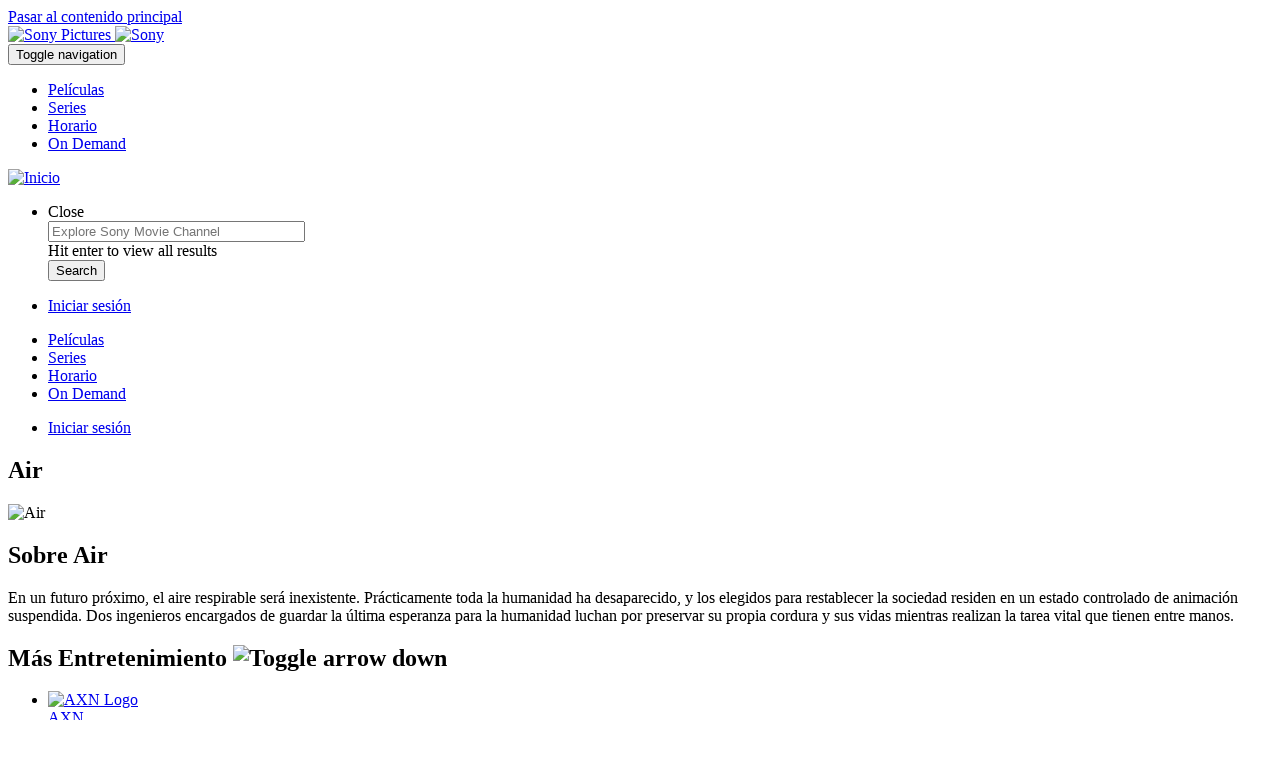

--- FILE ---
content_type: text/html; charset=UTF-8
request_url: https://la.sonymovies.com/movies/air
body_size: 5634
content:
<!DOCTYPE html>
<html lang="es" dir="ltr" prefix="og: https://ogp.me/ns#">
  <head>
    <meta charset="utf-8" />
<meta name="abstract" content="En un futuro próximo, el aire respirable será inexistente. Prácticamente toda la humanidad ha desaparecido, y los elegidos para restablecer la socieda" />
<link rel="canonical" href="https://la.sonymovies.com/movies/air" />
<meta name="robots" content="index, follow" />
<meta property="og:determiner" content="auto" />
<meta property="og:site_name" content="Sony Movies" />
<meta property="og:type" content="video.movie" />
<meta property="og:url" content="https://la.sonymovies.com/movies/air" />
<meta property="og:title" content="Air" />
<meta property="og:description" content="En un futuro próximo, el aire respirable será inexistente. Prácticamente toda la humanidad ha desaparecido, y los elegidos para restablecer la socieda" />
<meta property="og:image" content="https://la.sonymovies.com/sites/g/files/objgke336/files/2023-08/Air-esp-h.jpg" />
<meta property="og:image:url" content="https://la.sonymovies.com/sites/g/files/objgke336/files/2023-08/Air-esp-h.jpg" />
<meta property="og:image:secure_url" content="https://la.sonymovies.com/sites/g/files/objgke336/files/2023-08/Air-esp-h.jpg" />
<meta property="og:image:type" content="image/png" />
<meta property="og:locale" content="es_la" />
<meta name="twitter:card" content="summary" />
<meta name="twitter:description" content="En un futuro próximo, el aire respirable será inexistente. Prácticamente toda la humanidad ha desaparecido, y los elegidos para restablecer la socieda" />
<meta name="twitter:site" content="@sonytvuk" />
<meta name="twitter:title" content="Air | Sony Movies" />
<meta name="twitter:site:id" content="270340268" />
<meta name="twitter:creator" content="@sonytvuk" />
<meta name="twitter:creator:id" content="270340268" />
<meta name="twitter:url" content="https://la.sonymovies.com/movies/air" />
<meta name="twitter:image" content="https://la.sonychannel.com/sites/la.set/files/sony_channel_logo1_0.png" />
<meta name="twitter:image:alt" content="Sony Movies Latin America" />
<script type="text/javascript">var taxonomy = "smla.site253.com/videos"; var cms_id = "2593049";</script>
<meta name="Generator" content="Drupal 10 (https://www.drupal.org)" />
<meta name="MobileOptimized" content="width" />
<meta name="HandheldFriendly" content="true" />
<meta name="viewport" content="width=device-width, initial-scale=1.0" />
<link rel="icon" href="/themes/custom/responsive_sony_movies/favicon.ico" type="image/vnd.microsoft.icon" />
<link rel="alternate" hreflang="es" href="https://la.sonymovies.com/movies/air" />

    <title>Air | Sony Movies</title>
    <link rel="stylesheet" media="all" href="/sites/g/files/objgke336/files/css/css_eOysIG1DMRw9xjMdhcrVQYmWDr3ayhXQDV06PjSQWfw.css?delta=0&amp;language=es&amp;theme=responsive_sony_movies&amp;include=[base64]" />
<link rel="stylesheet" media="all" href="/sites/g/files/objgke336/files/css/css__3U-31ZCtJgudkF47dTa7apkOnr2t7cSOR5PiAI5ies.css?delta=1&amp;language=es&amp;theme=responsive_sony_movies&amp;include=[base64]" />

    <script src="/sites/g/files/objgke336/files/js/js_puNAM9wqJpXrhIU4eUO1Up1_qfBmr5RNQD0ewKnPzQ8.js?scope=header&amp;delta=0&amp;language=es&amp;theme=responsive_sony_movies&amp;include=[base64]"></script>

  </head>
  <body  class="ad_above_logo">
        <a href="#main-content" class="visually-hidden focusable">
      Pasar al contenido principal
    </a>
    <noscript><iframe src="https://www.googletagmanager.com/ns.html?id=GTM-NTWG67C"
                  height="0" width="0" style="display:none;visibility:hidden"></iframe></noscript>

      <div class="dialog-off-canvas-main-canvas" data-off-canvas-main-canvas>
    
<div id="sb-site">
      <div class="sony-header-wrapper">
  <div class="sony-header sony-pictures-header">
          <a class="sony-pictures-header sony-header__link" href="https://www.sonypictures.com/" target="_blank">
        <img class="logo" src="/modules/custom/spt_sony_header/images/sonypictureslogo.svg" alt="Sony Pictures">
      </a>
        <a class="sony-header-main sony-header__link" href="https://www.sony.com/" target="_blank">
        <img class="logo" src="/modules/custom/spt_sony_header/images/sony.svg" alt="Sony">
    </a>
  </div>
</div>


    <div id="page-wrapper" class="page-wrapper">
    <header class="global-header">
                
  
  <div class="header-wrapper refresh-header-wrapper">
    <div class="header-nav-wrapper">
        <div class="navbar navbar-default">
            <div class="region region-navigation primary-menu">
              <nav class="navbar navbar-default navbar-expand">
                <div class="inner container-fluid">
                  <button class="hamburger hamburger--slider menu-toggle" type="button" aria-label="Menu" aria-controls="navigation" aria-expanded="false">
                    <span class="hamburger-box"><span class="hamburger-inner"></span></span>
                    <span class="sr-only">Toggle navigation</span>
                  </button>
                                    <div id="block-menu-menu-primary-menu" class="block block-menu">
                    

  <ul class="menu menu-level-0 nav navbar-nav navbar-expand-sm">
      
    <li class="menu-item">
                                
  
  <div class="menu_link_content menu-link-contentmain view-mode-default menu-dropdown menu-dropdown-0 menu-type-default">
              
      </div>



                    <a href="/peliculas" title="Películas" data-drupal-link-system-path="node/9007">Películas</a>
                        
          
                  </li>
      
    <li class="menu-item">
                                
  
  <div class="menu_link_content menu-link-contentmain view-mode-default menu-dropdown menu-dropdown-0 menu-type-default">
              
      </div>



                    <a href="/series" title="Series" data-drupal-link-system-path="node/6457">Series</a>
                        
          
                  </li>
      
    <li class="menu-item">
                                
  
  <div class="menu_link_content menu-link-contentmain view-mode-default menu-dropdown menu-dropdown-0 menu-type-default">
              
      </div>



                    <a href="/horario" data-drupal-link-system-path="node/13351">Horario</a>
                        </li>
      
    <li class="menu-item">
                                
  
  <div class="menu_link_content menu-link-contentmain view-mode-default menu-dropdown menu-dropdown-0 menu-type-default">
              
      </div>



                    <a href="/on-demand" data-drupal-link-system-path="node/13361">On Demand</a>
                        </li>
    </ul>


                  </div>
                </div>
              </nav>
            </div>
        </div>
      <div class="container-fluid center-block">
        <div class="logo">
          <div class="block block-system_branding_block">
  
    
        <a href="/" rel="home">
      <img src="/themes/custom/responsive_sony_movies/logo.png" alt="Inicio" />
    </a>
    </div>

        </div>
      </div>
        <div class="navbar navbar-default">
          <div class="region region-navigation user-menu">
            <nav class="navbar navbar-default">
              <div class="inner container-fluid">
                <div id="search-menu-form" class="block block-spt_search_menu_form">
  
    
      <ul class="menu nav navbar-nav">
  <li class="dropdown">
    <a href="https://la.sonymovies.com/search" class="dropdown-toggle" data-toggle="dropdown" aria-label="Buscar">
      <i class="icon search-button"></i>
    </a>
    <div class="search-container">
      <div class="close btn--search-close">
        <i class="fa fa-times" aria-hidden="true"></i>
        <span class="sr-only">Close</span>
      </div>
            <div class="views-exposed-form block block-views_exposed_filter_block block-menu-acquia_search-page" data-drupal-selector="views-exposed-form-acquia-search-page">
  
    
      <form action="/search" method="get" id="views-exposed-form-acquia-search-page" accept-charset="UTF-8">
  <div class="views-exposed-widgets clearfix">
  <div class="js-form-item form-item form-type-search-api-autocomplete js-form-type-search-api-autocomplete form-item-search js-form-item-search">
        <input data-drupal-selector="edit-search" type="text" id="edit-search" name="search" value="" size="30" maxlength="128" class="form-text" placeholder="Explore Sony Movie Channel" aria-label="search" />

            <div class="description">
      Hit enter to view all results
    </div>
  </div>
<div data-drupal-selector="edit-actions" class="form-actions js-form-wrapper form-wrapper" id="edit-actions"><input data-drupal-selector="edit-submit-acquia-search" type="submit" id="edit-submit-acquia-search" value="Search" class="button js-form-submit form-submit" />
</div>

</div>

</form>

  </div>

    </div>
  </li>
</ul>



  </div>

                <div id="block-settings-user-settings-user-menu" class="block block-settings-user">
                  
                    <ul class="menu nav navbar-nav navbar-expand">
                    <li data-href="/episodios-completos">
        <a href="/episodios-completos" data-drupal-link-system-path="node/13376">Iniciar sesión</a>
              </li>
              </ul>
  


                </div>
              </div>
            </nav>
          </div>
        </div>
    </div>
  </div>
  <div id="off-page-wrapper" class="off-page-wrapper">
    <div class="scroll-wrap">
        <nav class="">
          <div id="block-menu-menu-primary-menu--2" class="block block-menu">
            

  <ul class="menu menu-level-0 nav navbar-nav navbar-expand-sm">
      
    <li class="menu-item">
            <a href="/peliculas" title="Películas" data-drupal-link-system-path="node/9007">Películas</a>
          </li>
      
    <li class="menu-item">
            <a href="/series" title="Series" data-drupal-link-system-path="node/6457">Series</a>
          </li>
      
    <li class="menu-item">
            <a href="/horario" data-drupal-link-system-path="node/13351">Horario</a>
          </li>
      
    <li class="menu-item">
            <a href="/on-demand" data-drupal-link-system-path="node/13361">On Demand</a>
          </li>
    </ul>


          </div>
                    <div id="block-settings-user-settings-user-menu--2" class="block block-settings-user">
            
                    <ul class="menu nav navbar-nav navbar-expand">
                    <li data-href="/episodios-completos">
        <a href="/episodios-completos" data-drupal-link-system-path="node/13376">Iniciar sesión</a>
              </li>
              </ul>
  


          </div>
        </nav>
    </div>
  </div>

  
          </header> <!-- /.global-header -->

    <main id="page-content" class="page-content">
                  <a id="main-content"></a>
      <div class="page-content-inner container-fluid">
        
        
                
        
          <div class="region region-content">
    <div data-drupal-messages-fallback class="hidden"></div><article class="view-mode--full">

  
    

  
  <div>
    
<div class="panel-display spt-clean-layout layout layout--spt-clean clearfix" >
    <div class="row panel-row-0">
    <div class="col-md-12 panel-panel">
      <div  class="layout__region layout__region--row-0">
        <div class="split block block-program_header_block">
  
    
      <div class="program-header clearfix">
  <div class="title-watch-message-group">
    <div class="program-title-wrapper">
      <h1 class="title">Air</h1>
          </div>
          </div>
  </div>

  </div>

      </div>
    </div>
  </div>
  
    <div class="row panel-row-1">
    <div class="col-md-12 panel-panel">
      <div  class="layout__region layout__region--row-1">
        <div class="block block-field_block block-menu-node:movie:field_primary_image">
  
    
      
            <div><article>
  
    <img loading="lazy" src="/sites/g/files/objgke336/files/2023-08/Air-esp-h.jpg" width="1600" height="900" alt="Air" />


</article>
</div>
      
  </div>
<div class="block block-synopsis_block pane-widget-program-about widget-program-about-processed">
  
      <h2 class="pane-title">Sobre Air</h2>
    
      
<div class="pane-content program-about-content program-about-content-short">
        <div>
            <div><p>En un futuro próximo, el aire respirable será inexistente. Prácticamente toda la humanidad ha desaparecido, y los elegidos para restablecer la sociedad residen en un estado controlado de animación suspendida. Dos ingenieros encargados de guardar la última esperanza para la humanidad luchan por preservar su propia cordura y sus vidas mientras realizan la tarea vital que tienen entre manos.</p></div>
      </div>
  </div>  


  </div>

      </div>
    </div>
  </div>
  
  
  
    <div class="row panel-row-4">
    <div class="col-md-12 panel-panel">
      <div  class="layout__region layout__region--row-4">
        <div class="block block-promo_related_block">
  
    
      
<div>
      
                <div class="views-element-container"><div class="view--you-might-like js-view-dom-id-9cf9b61f282e90d62250d5deec8cf4846d01738dd7caa14335690a537abdc05d">
  
  
  

  
  
  <div class="view-content">
    

      </div>
  

  
  

  
  
</div>
</div>

    </div>

  </div>

      </div>
    </div>
  </div>
  
    <div class="row panel-row-5">
    <div class="col-md-8 panel-panel panel-left">
              <div  class="layout__region layout__region--row-5-left">
          
        </div>
          </div>
    <div class="col-md-4 panel-panel panel-right">
          </div>
  </div>
  
  
    <div class="row panel-row-7">
    <div class="col-md-12 panel-panel">
      <div  class="layout__region layout__region--row-7">
        
      </div>
    </div>
  </div>
  
</div>

  </div>

</article>

  </div>

        
      </div>
    </main> <!-- /.page-content -->

          <footer id="page-footer" class="page-footer">
            <div id="footer-menus" class="footer-menus">
            <div class="container-fluid">
        <div class="row">
          <div class="col-md-12">
                          <div id="menu-discover" class="menu discover">
                
<div >
      <h2>
      Más Entretenimiento
              <img class="toggle_arrow" alt="Toggle arrow down" title="Toggle arrow down" src="/themes/custom/spt_responsive_rebrand/images/arrow_down.svg" />
          </h2>
    <div class="footer-menu-wrapper">
    

  <ul class="menu menu-level-0 nav navbar-nav navbar-expand-sm">
      
    <li class="menu-item">
                                
  
  <div class="menu_link_content menu-link-contentmenu-discover view-mode-default menu-dropdown menu-dropdown-0 menu-type-default">
              
            <div>  <a href="http://axn.com" class="footer-affiliate-icon"><img loading="lazy" src="/sites/g/files/objgke336/files/styles/discover_menu_icon/public/2023-01/axn_logo-footer.png?itok=99lQwiOw" width="95" height="66" alt="AXN Logo"></a>


</div>
      
      </div>



                    <a href="http://axn.com">AXN</a>
                        </li>
      
    <li class="menu-item">
                                
  
  <div class="menu_link_content menu-link-contentmenu-discover view-mode-default menu-dropdown menu-dropdown-0 menu-type-default">
              
            <div>  <a href="https://la.sonychannel.com/" class="footer-affiliate-icon"><img loading="lazy" src="/sites/g/files/objgke336/files/styles/discover_menu_icon/public/2023-08/Sony_Channel_Mango_Logo_System_Onesheet_RGB_071923-prueba.png?itok=kF1KK0kv" width="80" height="80" alt="Logo Sony Channel"></a>


</div>
      
      </div>



                    <a href="https://la.sonychannel.com/" title="Sony Channel">Sony Channel</a>
                        </li>
    </ul>


      </div>
</div>              </div>
                      </div>
        </div>
      </div>
      <div class="row footer-middle">
        <div class="col-md-6">
          <div id="menu-connect" class="menu connect">
            
<div >
      <h2>
      Conectar
              <img class="toggle_arrow" alt="Toggle arrow down" title="Toggle arrow down" src="/themes/custom/spt_responsive_rebrand/images/arrow_down.svg" />
          </h2>
    <div class="footer-menu-wrapper">
    
                    <ul class="menu nav navbar-nav">
                    <li data-href="https://intl.sonypictures.com/es/contact-us">
        <a href="https://intl.sonypictures.com/es/contact-us">Contáctanos</a>
              </li>
                      <li data-href="/preguntas-frecuentes">
        <a href="/preguntas-frecuentes" data-drupal-link-system-path="node/13416">Preguntas Frecuentes</a>
              </li>
              </ul>
  


      </div>
</div>          </div>
        </div>
        <div class="col-md-6">
          <div id="footer-legal" class="footer-legal">
            
<div >
      <h2>
      Legal
              <img class="toggle_arrow" alt="Toggle arrow down" title="Toggle arrow down" src="/themes/custom/spt_responsive_rebrand/images/arrow_down.svg" />
          </h2>
    <div class="footer-menu-wrapper">
    
                    <ul class="menu nav navbar-nav">
                    <li data-href="https://intl.sonypictures.com/es/privacy-policy">
        <a href="https://intl.sonypictures.com/es/privacy-policy" target="_blank">Política de Privacidad</a>
              </li>
                      <li data-href="https://intl.sonypictures.com/es/terms-of-use">
        <a href="https://intl.sonypictures.com/es/terms-of-use" target="_blank">Términos de Uso</a>
              </li>
                      <li data-href="https://intl.sonypictures.com/es/contact-us">
        <a href="https://intl.sonypictures.com/es/contact-us">Contáctanos</a>
              </li>
                      <li data-href="">
        <a href="" onclick="event.preventDefault();OneTrust.ToggleInfoDisplay();">Herramienda de aceptación de Cookies</a>
              </li>
              </ul>
  


      </div>
</div>          </div>
        </div>
      </div>
    </div>
    <div id="footer-bottom">
      <div class="container-fluid">
        <div class="row">
                    <div class="col-md-12">
            © 2026 SET Distribution, L.L.C.  Todos los derechos reservados.  El logo Sony Movies es una marca de SET Distribution, L.L.C.
          </div>
        </div>
      </div>
    </div>
  </footer>
      </div>
</div>

<div class="sb-slidebar sb-right"></div>

  </div>

    
    <script type="application/json" data-drupal-selector="drupal-settings-json">{"path":{"baseUrl":"\/","pathPrefix":"","currentPath":"node\/106781","currentPathIsAdmin":false,"isFront":false,"currentLanguage":"es"},"pluralDelimiter":"\u0003","suppressDeprecationErrors":true,"gtm":{"tagId":null,"settings":{"data_layer":"dataLayer","include_classes":false,"allowlist_classes":"google\nnonGooglePixels\nnonGoogleScripts\nnonGoogleIframes","blocklist_classes":"customScripts\ncustomPixels","include_environment":false,"environment_id":"","environment_token":""},"tagIds":["GTM-NTWG67C"]},"gtag":{"tagId":"","consentMode":true,"otherIds":[],"events":[],"additionalConfigInfo":[]},"ajaxPageState":{"libraries":"[base64]","theme":"responsive_sony_movies","theme_token":null},"ajaxTrustedUrl":{"\/search":true},"data":{"extlink":{"extTarget":false,"extTargetNoOverride":false,"extNofollow":false,"extNoreferrer":true,"extFollowNoOverride":false,"extClass":"0","extLabel":"(link is external)","extImgClass":false,"extSubdomains":true,"extExclude":"","extInclude":"","extCssExclude":"","extCssExplicit":"","extAlert":false,"extAlertText":"This link will take you to an external web site. We are not responsible for their content.","mailtoClass":"0","mailtoLabel":"(link sends email)","extUseFontAwesome":false,"extIconPlacement":"append","extFaLinkClasses":"fa fa-external-link","extFaMailtoClasses":"fa fa-envelope-o","whitelistedDomains":[]}},"collapsiblock":{"active_pages":false,"slide_speed":200,"cookie_lifetime":null},"spt_toolbox_auth":{"api_key":"O4qFIyU8zxBSbCk0JVYTPRHrpStPPsbm","cp_shortname":"sonymoviesla","urn":"urn:tve:sonymoviesla","is_br":0,"user_services_host":"https:\/\/sp.tbxnet.com","auth_services_host":"https:\/\/api.tbxnet.com"},"sptResponsiveRebrand":{"themePath":"themes\/custom\/responsive_sony_movies","refreshHeader":1},"user":{"uid":0,"permissionsHash":"d0f3a99253f6e17ebf8f22d21c2f89c2bc36d07a48aa0956a79423c268032929"},"user_privacy_utils":{"consentVendor":"ONETRUST","vidIframe":{"blockVideos":0,"vidSources":[{"pattern":"^(?:https?:?)?(?:\\\/\\\/)?(?:www|m)?\\.?(?:youtube\\.com|youtu.be)\\\/(?:[\\w\\-]+\\?v=|embed\\\/|v\\\/)?([\\w\\-]+)(\\S+)?$","flags":"i"}],"srcToAttr":"data-src","vidClass":"optanon-category-C0004","blockedMsg":"\u003Cdiv class=\u0022video-blocked-msg\u0022\u003E\u003Cp\u003ETo view videos on this site, you need to enable certain cookies.\u003C\/p\u003E\u003Cp\u003E\u003Ca class=\u0022button privacySettingsLink\u0022 href=\u0022#\u0022 onclick=\u0022event.preventDefault();OneTrust.ToggleInfoDisplay();\u0022\u003EPrivacy Settings\u003C\/a\u003E\u003C\/p\u003E\u003C\/div\u003E","featherlightShunt":0,"magnificPopupShunt":0,"html5lightboxShunt":0},"consentBanner":{"handlePushDown":1,"inlinePushDown":0,"bannerSelector":"#onetrust-banner-sdk","bannerClose":"#onetrust-accept-btn-handler,#accept-recommended-btn-handler,#save-preference-btn-handler","pageWrap":"html","sonyBanner":"#sony-header","elemsToPush":"","mobileBreak":0,"animSpeed":500},"cookiePreferenceLink":{"handleOnClick":0,"linkSelector":".privacySettingsLink","jsMethod":{"name":"OneTrust.ToggleInfoDisplay","args":""}},"cookieCategories":{"blockCookies":0,"functional":"C0003","performance":"C0002","targeting":"C0004","categories":{"FUNCTIONAL":"FUNCTIONAL","PERFORMANCE":"PERFORMANCE","TARGETING":"TARGETING"}},"consentDialog":{"consentAPI":0,"vendorLevelConsent":0,"dialogHeader":"We Use Cookies","defaultMsg":{"value":"\u003Cp\u003EOur site uses cookies and other technologies to improve its operation, make it more personal for you, and provide you with advertising based on your browsing activities and interests on this site and on other sites. To learn more see our \u003Ca href=\u0022\/privacypolicy\u0022 target=\u0022_blank\u0022 href=\u0022#\u0022 onclick=\u0022event.preventDefault();OneTrust.ToggleInfoDisplay();\u0022\u003EPrivacy and Cookies Policy\u003C\/a\u003E . To refuse cookies, access our \u003Ca class=\u0022privacySettingsLink\u0022\u003ECookie Consent Tool\u003C\/a\u003E (available on every page). By clicking \u0027Accept\u0027, you agree cookies can be used for these purposes and for the sharing of your data with \u003Ca href=\u0022\/sony-entities\u0022 target=\u0022_blank\u0022\u003ESony Pictures\u003C\/a\u003E and \u003Ca href=\u0022\/sony-affiliates\u0022 target=\u0022_blank\u0022\u003ESony group companies\u003C\/a\u003E.\u003C\/p\u003E\r\n\r\n\u003Cp\u003E\u003Ca class=\u0022button privacySettingsLink\u0022 href=\u0022#\u0022 onclick=\u0022OneTrust.ToggleInfoDisplay();\u0022\u003EPrivacy Settings\u003C\/a\u003E\u003C\/p\u003E\r\n","format":"unfiltered"},"confirmLabel":"Update Preferences","closeLabel":"","dialogClass":"consent-dialog"}}}</script>
<script src="/sites/g/files/objgke336/files/js/js_cpscoX610x6rnP-YzVqvW8zeV3kidKSoEEW-XzaAmL8.js?scope=footer&amp;delta=0&amp;language=es&amp;theme=responsive_sony_movies&amp;include=[base64]"></script>
<script src="/modules/contrib/google_tag/js/gtm.js?t3efgy"></script>
<script src="/sites/g/files/objgke336/files/js/js_qHLMSZeMD9tnu1OTbWg_mN9YjhC6PcynnKoo5GcEIG4.js?scope=footer&amp;delta=2&amp;language=es&amp;theme=responsive_sony_movies&amp;include=[base64]"></script>
<script src="/modules/contrib/google_tag/js/gtag.js?t3efgy"></script>
<script src="/sites/g/files/objgke336/files/js/js_hTduGDqmQKsLfNgWgw5mGbG3bYc783DMvfa7LK6tfto.js?scope=footer&amp;delta=4&amp;language=es&amp;theme=responsive_sony_movies&amp;include=[base64]"></script>
<script src="https://unpkg.com/slide-element@2.3.1/dist/index.umd.js"></script>
<script src="/sites/g/files/objgke336/files/js/js_FDF2L4s_LCYsrMk-o9GjIcu4hN6Q9KTw_Hp5_E2gCss.js?scope=footer&amp;delta=6&amp;language=es&amp;theme=responsive_sony_movies&amp;include=[base64]"></script>
<script src="https://sp.tbxnet.com/v2/auth/sonymoviesla/auth.js"></script>
<script src="/modules/custom/spt_toolbox_auth/js/spt_toolbox_auth.video_gate.js?t3efgy" type="module"></script>
<script src="/sites/g/files/objgke336/files/js/js_UF6qPzpZ-axgOM-4UW-8K2rrpH0iH7-9Gi-CwALS4P0.js?scope=footer&amp;delta=9&amp;language=es&amp;theme=responsive_sony_movies&amp;include=[base64]"></script>

  </body>
</html>


--- FILE ---
content_type: application/javascript; charset=utf-8
request_url: https://sp.tbxnet.com/v2/auth/sonymoviesla/auth.js
body_size: 1798
content:
var TBX={base_path:"sp.tbxnet.com",version:"v2",cp:"sonymoviesla",js:[],identityProviders:{AR:{countryCode:"AR",country:"Argentina",idp:[{description:"SPT Network",shortName:"prensa_sony",logo:"https://sp-logos.tbxnet.com/prensa_sony.png"},{description:"MIO",shortName:"sup",logo:"https://sp-logos.tbxnet.com/sup.png"}]},UY:{countryCode:"UY",country:"Uruguay",idp:[{description:"Nuevo Siglo",shortName:"nue",logo:"https://sp-logos.tbxnet.com/nue.png"},{description:"Montecable",shortName:"mon",logo:"https://sp-logos.tbxnet.com/mon.png"}]},CL:{countryCode:"CL",country:"Chile",idp:[{description:"Zapping",shortName:"zap",logo:"https://sp-logos.tbxnet.com/zap.png"}]},EC:{countryCode:"EC",country:"Ecuador",idp:[{description:"TVCable",shortName:"tvc",logo:"https://sp-logos.tbxnet.com/tvc.png"}]},MX:{countryCode:"MX",country:"México",idp:[{description:"izzi",shortName:"izzi2",logo:"https://sp-logos.tbxnet.com/izzi2.png"},{description:"Totalplay",shortName:"tot",logo:"https://sp-logos.tbxnet.com/tot.png"}]},PA:{countryCode:"PA",country:"Panama",idp:[{description:"Cable & Wireless Panama",shortName:"cwp",logo:"https://sp-logos.tbxnet.com/cwp.png"},{description:"Tigo",shortName:"cbo",logo:"https://sp-logos.tbxnet.com/cbo.png"}]},CO:{countryCode:"CO",country:"Colombia",idp:[{description:"ETB",shortName:"etb",logo:"https://sp-logos.tbxnet.com/etb.png"},{description:"Claro",shortName:"cla_co",logo:"https://sp-logos.tbxnet.com/cla_co.png"}]}},jq:null,countries:null,cookie_name:"toolbox_user_token",num_file_loading:0,complete:!1,complete_callback:function(){},fb_authResponse:null,socialID:!1,idpCache:{},init:function(t){TBX.js.push("/js/global.js"),t=t||{},"function"==typeof t?TBX.complete_callback=t:"function"==typeof t.callback&&(TBX.complete_callback=t.callback),TBX.loadScript("https://"+TBX.base_path+"/js/jquery.js",TBX.onLoadJQuery)},onLoadJQuery:function(){TBX.num_file_loading=TBX.js.length,TBX.socialID&&TBX.num_file_loading++,TBX.jq.each(TBX.js,function(){TBX.loadScript("https://"+TBX.base_path+this,TBX.onLoadFile)}),TBX.socialID&&TBX.jq.ajax({url:"https://connect.facebook.net/en_UK/all.js",dataType:"script",cache:!0,success:function(){FB.init({appId:"219956651504487",status:!0,xfbml:!0}),FB.getLoginStatus(function(t){TBX.fb_authResponse=t.authResponse,TBX.onLoadFile()})},error:function(){TBX.socialID=!1,TBX.onLoadFile()}})},onLoadFile:function(){if(TBX.num_file_loading-=1,0==TBX.num_file_loading){TBX.complete=!0;var t=TBX.jq.parseParams(location.search.replace(/(?:^[^?#]*\?([^#]*).*$)?.*/,"$1"));"undefined"==typeof t[TBX.cookie_name]||TBX.jq.cookie(TBX.cookie_name)||TBX.jq.cookie(TBX.cookie_name,t[TBX.cookie_name],{expires:1,path:"/"}),TBX.complete_callback()}},loadScript:function(t,o){if("function"==typeof TBX.jq)return void TBX.jq.ajax({url:t,dataType:"script",cache:!0,success:o});if("function"==typeof jQuery)return void jQuery.ajax({url:t,dataType:"script",cache:!0,success:o});var e=document.createElement("script");e.setAttribute("src",t),e.setAttribute("type","text/javascript"),"function"==typeof o&&(e.onload=o,e.onreadystatechange=function(){"complete"==this.readyState&&o()}),document.getElementsByTagName("head")[0].appendChild(e)},getCountries:function(){if(null==TBX.countries){var t=new Array;TBX.jq.each(TBX.identityProviders,function(){t.push({key:this.countryCode,value:this.country})}),t.sort(function(t,o){return t.value>o.value?1:t.value<o.value?-1:0}),TBX.countries={};for(i in t)TBX.countries[t[i].key]=t[i].value}return TBX.countries},getLogoIDP:function(t){var o="https://";if("http:"==location.protocol)var o="http://";return o+"sp-logos.tbxnet.com/"+t+".png"},getFlag:function(t,o){var o=o||"default",e="https://";if("http:"==location.protocol)var e="http://";return e+TBX.base_path+"/flags/"+o+"/"+t.toLowerCase()+".gif"},getIDPs:function(t){return"undefined"==typeof TBX.identityProviders[t]?[]:TBX.identityProviders[t].idp},getIDP:function(t,o){var o=o||null;if("undefined"!=typeof TBX.idpCache[t+"_"+o])return TBX.idpCache[t+"_"+o];o=null!=o?[o]:TBX.getCountries();var e=null;return TBX.jq.each(o,function(o,n){var i=TBX.getIDPs(o);if(TBX.jq.each(i,function(){if(this.shortName==t)return e=this,!1}),null!=e)return!1}),null!=e&&(e=TBX.jq.extend(e,{logo:TBX.getLogoIDP(t)})),TBX.idpCache[t+"_"+o]=e,TBX.idpCache[t+"_"+o]},getLoginURL:function(t,o,e,n){o=o||"",e=e||"",n=n||"";var i={};return o&&(i["return"]=o),e&&(i.country=e),n&&(i.cancel=n),i="object"==typeof t?TBX.jq.extend(i,t):TBX.jq.extend(i,{idp:t}),"https://"+TBX.base_path+"/"+TBX.version+"/auth/"+TBX.cp+"/login.html?"+TBX.jq.param(i)},loginWithRedirect:function(t,o,e,n){var i=TBX.getLoginURL(t,o,e,n);top.location=i},logout:function(t){TBX.jq.ajax({url:"https://"+TBX.base_path+"/"+TBX.version+"/auth/"+TBX.cp+"/logout.json",type:"GET",dataType:"jsonp",success:function(o){TBX.jq.removeCookie(TBX.cookie_name,{path:"/"}),"function"==typeof t&&t(o)},complete:function(o,e){"success"!=e&&(TBX.jq.removeCookie(TBX.cookie_name,{path:"/"}),"function"==typeof t&&t({status:!0}))}})},getLoginStatus:function(t){var o={};TBX.socialID&&TBX.fb_authResponse&&(o.tbx_access=TBX.fb_authResponse.signedRequest);var e={url:"https://"+TBX.base_path+"/"+TBX.version+"/auth/"+TBX.cp+"/status.json",data:o,cache:!1,type:"GET",contentType:"application/json",success:function(o){o.status?TBX.jq.cookie(TBX.cookie_name,o.user_token,{expires:1,path:"/"}):TBX.jq.removeCookie(TBX.cookie_name,{path:"/"}),"function"==typeof t&&t(o)},error:function(){"function"==typeof t&&(TBX.jq.removeCookie(TBX.cookie_name,{path:"/"}),t({status:!1}))}};"withCredentials"in new XMLHttpRequest?e.xhrFields={withCredentials:!0}:e.dataType="jsonp",TBX.jq.ajax(e)}};